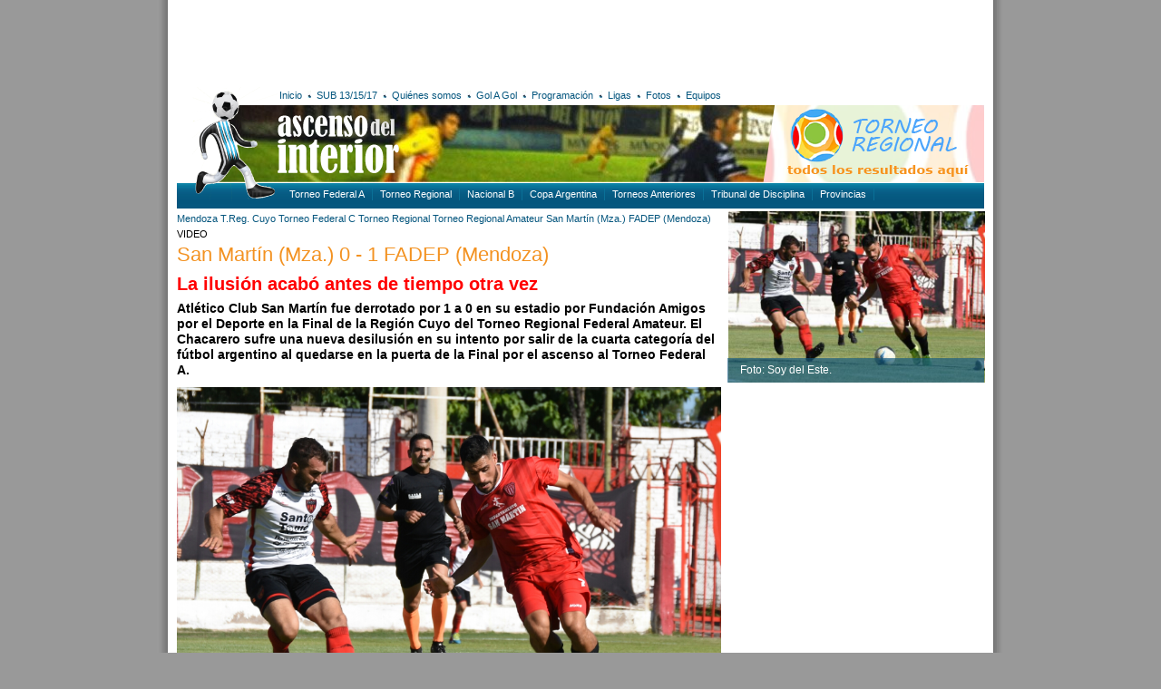

--- FILE ---
content_type: text/html; charset=UTF-8
request_url: https://www.ascensodelinterior.com.ar/noticias/26979/san-martn-mza.-0---1-fadep-mendoza/
body_size: 6972
content:
<!DOCTYPE html PUBLIC "-//W3C//DTD XHTML 1.0 Transitional//EN" "http://www.w3.org/TR/xhtml1/DTD/xhtml1-transitional.dtd">
<html xmlns="http://www.w3.org/1999/xhtml">
<head>
<meta http-equiv="Content-Type" content="text/html; charset=utf-8" />
<title>Ascenso del Interior · San Martín (Mza.) 0 - 1 FADEP (Mendoza)</title>
<script src="https://ajax.googleapis.com/ajax/libs/jquery/1.7.2/jquery.min.js"></script>
<script type="text/javascript" src="/js/jquery.lightbox-0.5.js"></script>
<script type="text/javascript" src="/js/comentarios.js"></script>
<script type="text/javascript" src="/js/divs2.js"></script>
<link href="/css/v1.css" rel="stylesheet" type="text/css" />
<meta property="og:image" content="https://ascensodelinterior.com.ar/arc/novedades/1613963703_fadep-san-martin.jpg">
<!-- Global site tag (gtag.js) - Google Analytics -->
<script async src="https://www.googletagmanager.com/gtag/js?id=UA-133193421-1"></script>
<script>
window.dataLayer = window.dataLayer || [];
function gtag(){dataLayer.push(arguments);}
gtag('js', new Date());

gtag('config', 'UA-133193421-1');
</script></head>

<body>
<div id="fb-root"></div>
<script>(function(d, s, id) {
  var js, fjs = d.getElementsByTagName(s)[0];
  if (d.getElementById(id)) return;
  js = d.createElement(s); js.id = id;
  js.src = "//connect.facebook.net/es_LA/all.js#xfbml=1";
  fjs.parentNode.insertBefore(js, fjs);
}(document, 'script', 'facebook-jssdk'));</script>


<div id="main">
	<!--<div id="banner1">
	<a href="https://www.facebook.com/arbitrosdeafur/" target="_blank"><img src="/arc/banners/afur.gif" width="585" height="90" alt="AFUR" /></a>
	<div style="float:right"> 
		
	</div>
</div>-->
<div id="banner1">
<script async src="//pagead2.googlesyndication.com/pagead/js/adsbygoogle.js"></script>
<!-- 468x60 - creado el 29/06/2012 -->
<ins class="adsbygoogle"
     style="display:inline-block;width:585px;height:90px"
     data-ad-client="ca-pub-7070715984408078"
     data-ad-slot="2992680410"></ins>
<script>
(adsbygoogle = window.adsbygoogle || []).push({});
</script>
</div>	<div id="basedir">/</div>
<div id="head">
	<div id="slide"><img src="/img/banners/slideSup.jpg" width="890" height="85" alt="slide" /></div>
	<div id="golagolBanner"><a href="/tdi/resultados/"><img src="/img/bannerResultadosRegional.png" alt="Resultados del Torneo Regional" width="244" height="85" border="0" /></a></div>
	<div id="navMain">
	<ul>
		<li><a href="/">Inicio</a></li>
		<li class="bullet"></li>
		<li><a href="/etiquetas/6/sub-15-17/">SUB 13/15/17</a></li>
		<li class="bullet"></li>
		<li><a href="/quienes-somos/">Quiénes somos</a></li>
		<li class="bullet"></li>
		<li><a href="/gol-a-gol/">Gol A Gol</a></li>
		<li class="bullet"></li>
		<li><a href="/etiquetas/8/programacion/">Programación</a></li>
		<li class="bullet"></li>
		<li><a href="//ligasdeargentina.com.ar" target="_blank">Ligas</a></li>
		<li class="bullet"></li>
		<li><a href="/fotos/">Fotos</a></li>
		<li class="bullet"></li>
		<li><a href="javascript:void(0);" id="mostrarNoticiasEquipos">Equipos</a></li>
	</ul>
	
	<div id="social">
		<!-- AddThis Button BEGIN -->
		<div class="addthis_toolbox addthis_default_style ">
			<a class="addthis_button_facebook" title="Compartir en Facebook"></a>
			<a class="addthis_button_google_plusone_share" title="Compartir en Google+"></a>
			<a class="addthis_button_twitter" title="Compartir en Twitter"></a>
		</div>
		<!-- AddThis Button END -->
	</div>
</div>
	<div id="logo"><a href="/"><img src="/img/logo.png" alt="ascensodelinterior.com.ar" width="112" height="127" border="0" /></a></div>
	<div id="iso"><a href="/"><img src="/img/iso.png" alt="ascensodelinterior.com.ar" width="137" height="82" border="0" /></a></div>
	<div id="navSup">
	<div class="left">
		<ul>
			<li><a href="/etiquetas/1/argentino-a/">Torneo Federal A</a></li>
			<!--<li><a href="/etiquetas/2/argentino-b/">Torneo Federal B</a></li> ACTUALIZACIÓN 4/2/19 -->
			<li><a href="/etiquetas/5/tdi/">Torneo Regional</a></li>
			<li><a href="/etiquetas/3/nacional-b/">Nacional B</a></li>
			<li><a href="/etiquetas/4/copa-argentina/">Copa Argentina</a></li>
			<li><a href="/etiquetas/2/argentino-b/">Torneos Anteriores</a></li>
			<!--<li><a href="/etiquetas/6/sub-15-17/">SUB 13/15/17</a></li>-->
			<li><a href="/etiquetas/7/tribunal-de-disciplina/">Tribunal de Disciplina</a></li>
			<li>
				<span id="botonProvincias">Provincias
					<div id="menuProvincias">
						<a href="/etiquetas/196/buenos-aires">Buenos Aires</a><br />
						<a href="/etiquetas/183/catamarca">Catamarca</a><br />
						<a href="/etiquetas/186/chaco">Chaco</a><br />
						<a href="/etiquetas/199/chubut">Chubut</a><br />
						<a href="/etiquetas/191/cordoba">Córdoba</a><br />
						<a href="/etiquetas/188/corrientes">Corrientes</a><br />
						<a href="/etiquetas/189/entre-rios">Entre Ríos</a><br />
						<a href="/etiquetas/185/formosa">Formosa</a><br />
						<a href="/etiquetas/179/jujuy">Jujuy</a><br />
						<a href="/etiquetas/195/la-pampa">La Pampa</a><br />
						<a href="/etiquetas/182/la-rioja">La Rioja</a><br />
						<a href="/etiquetas/194/mendoza">Mendoza</a><br />
						<a href="/etiquetas/187/misiones">Misiones</a><br />
						<a href="/etiquetas/198/neuquen">Neuquén</a><br />
						<a href="/etiquetas/197/rio-negro">Río Negro</a><br />
						<a href="/etiquetas/180/salta">Salta</a><br />
						<a href="/etiquetas/193/san-juan">San Juan</a><br />
						<a href="/etiquetas/192/san-luis">San Luis</a><br />
						<a href="/etiquetas/200/santa-cruz">Santa Cruz</a><br />
						<a href="/etiquetas/190/santa-fe">Santa Fe</a><br />
						<a href="/etiquetas/184/santiago-del-estero">Santiago del Estero</a><br />
						<a href="/etiquetas/201/tierra-del-fuego">Tierra del Fuego</a><br />
						<a href="/etiquetas/181/tucuman">Tucumán</a> </div>
				</span>
			</li>
		</ul>
	</div>
</div>

<script type="text/javascript">var addthis_config = {"data_track_addressbar":false};</script>
<script type="text/javascript" src="http://s7.addthis.com/js/250/addthis_widget.js#pubid=ra-4fd120f551121a05"></script></div>
<div id="noticiasEquiposContenedor"></div>	<div id="content">
		<div class="left">
			
<div>
	<div><a href="/etiquetas/194/mendoza">Mendoza</a> <a href="/etiquetas/326/t.reg.-cuyo">T.Reg. Cuyo</a> <a href="/etiquetas/5/torneo-federal-c">Torneo Federal C</a> <a href="/etiquetas/321/torneo-regional">Torneo Regional</a> <a href="/etiquetas/2/torneo-regional-amateur">Torneo Regional Amateur</a> <a href="/equipos/103/san-martn-(mza.)/" title="San Martín (Mza.)">San Martín (Mza.)</a> <a href="/equipos/636/fadep-(mendoza)/" title="FADEP (Mendoza)">FADEP (Mendoza)</a>  VIDEO</div>
	<h1><a href="/noticias/26979/san-martn-(mza.)-0---1-fadep-(mendoza)/">San Martín (Mza.) 0 - 1 FADEP (Mendoza)</a></h1>
	
	<p><p class="titulo">
	<span style="color:#ff0000;"><span style="font-size:20px;"><strong>La ilusi&oacute;n acab&oacute; antes de tiempo otra vez</strong></span></span></p>
<p>
	<span style="font-size:14px;"><strong>Atl&eacute;tico Club San Mart&iacute;n fue derrotado por 1 a 0 en su estadio por Fundaci&oacute;n Amigos por el Deporte en la Final de la Regi&oacute;n Cuyo del Torneo Regional Federal Amateur. El Chacarero sufre una nueva desilusi&oacute;n en su intento por salir de la cuarta categor&iacute;a del f&uacute;tbol argentino al quedarse en la puerta de la Final por el ascenso al Torneo Federal A.</strong></span></p>
<p>
	<img src="https://1.bp.blogspot.com/-UI6H598j7_I/YDMDKVIY_tI/AAAAAAABDTM/sPbBY02RXcccc4Jv2w9lewQXMqqh6RJggCLcBGAsYHQ/s1730/2021-02-21%2B22.03.38.jpg" style="height: 400px; width: 600px;" /></p>
<p>
	No pudo ser. Una vez m&aacute;s San Mart&iacute;n se queda con las ganas y la ilusi&oacute;n atragantada. Para muchos este ser&iacute;a el torneo, y por c&oacute;mo ven&iacute;a transitando la competencia el Le&oacute;n, se hab&iacute;a generado cierta confianza. Pero enfrente estaba FADEP, el rival m&aacute;s parejo y complicado que hab&iacute;a tenido hasta el momento.<br />
	La primera etapa hab&iacute;a tenido al C&oacute;ndor iniciando m&aacute;s adelantado peron sin generar peligro. Mientras el Albirrojo trat&oacute; de proponer y cre&oacute; algunas aproximaciones, pero no siempre con riesgo para el arco visitante. La m&aacute;s clara fue un disparo cruzado de Temperini, que se fue cerca de uno de los postes. Ambos sufrieron la lesi&oacute;n de un central, aunque el local tuvo que modificar la l&iacute;nea defensiva, corriendo a Castagno al centro y Cavallera por la banda.<br />
	Tras el descanso, el tr&aacute;mite cay&oacute; en un pozo del cual nunca sali&oacute;. Los equipos no generaron nada, pese a intentarlo. Tambi&eacute;n porque el &aacute;rbitro Ceballo fue manejando las situaciones, sancionando algunas y otras no, amonestando s&oacute;lo a jugadores locales (en una falta fuerte sobre Bangardino no mostr&oacute; tarjeta, tampoc&oacute; en otra donde el golpeado fue L&oacute;pez) y no dud&oacute; un segundo en mostrarle la roja a Rodr&iacute;guez.<br />
	Y el C&oacute;ndor, que hab&iacute;a dado el golpe en San Juan ante Juventud Alianza, ahora volvi&oacute; a dar otro golpe. Porque a los 35 minutos del complemento, Juan Pablo Monta&ntilde;a recibi&oacute; en la puerta del &aacute;rea y sac&oacute; un zapatazo que dio en el palo derecho del arco defendido por Bangardino y se meti&oacute;. Un mazazo del que no podr&iacute;a recuperarse el elenco de Lucio Ramos.<br />
	As&iacute; otra vez el sue&ntilde;o de ascenso queda trunco. As&iacute; otra vez el principal objetivo planteado queda sin ser cumplido. San Mart&iacute;n tendr&aacute; que volver a trabajar para seguir intentando, porque no le queda otra opci&oacute;n. Gabriel Mostaccio hab&iacute;a anunciado que dejar&iacute;a la presidencia con o sin ascenso, por lo que habr&aacute; que ver cu&aacute;l ser&aacute; el panorama pr&oacute;ximo en el Chacarero.</p>
<p>
	&nbsp;</p>
<blockquote class="twitter-tweet">
	<p dir="ltr" lang="es">
		??? &iexcl;SUE&Ntilde;O INTACTO!<br />
		<br />
		?? PRIMERA DIVISI&Oacute;N<br />
		<br />
		? PARA GRITARLO CON EL ALMA<br />
		<br />
		? El golazo de <a href="https://twitter.com/PeladoCuervo8?ref_src=twsrc%5Etfw">@PeladoCuervo8</a> para la victoria ante <a href="https://twitter.com/acsmmza?ref_src=twsrc%5Etfw">@acsmmza</a>, y el pase a la final buscando el ascenso al Federal A.<br />
		<br />
		? Torneo Regional Amateur<br />
		<br />
		? &iexcl;Unite a esta Pasi&oacute;n!<a href="https://twitter.com/hashtag/SeguimosCreciendo?src=hash&amp;ref_src=twsrc%5Etfw">#SeguimosCreciendo</a> <a href="https://t.co/yTJmafrbrL">pic.twitter.com/yTJmafrbrL</a></p>
	&mdash; Fundaci&oacute;n Amigos Por El Deporte (@FundacinAmigos2) <a href="https://twitter.com/FundacinAmigos2/status/1363852940327411718?ref_src=twsrc%5Etfw">February 22, 2021</a></blockquote>
<script async src="https://platform.twitter.com/widgets.js" charset="utf-8"></script><p>
	&nbsp;</p>
<p class="titulo">
	<u><strong>S&Iacute;NTESIS:</strong></u></p>
<p>
	<strong>ATL&Eacute;TICO CLUB SAN MART&Iacute;N 0:</strong><br />
	1- Pablo Bangardino; 4- Dino Castagno, 2- Lucas L&oacute;pez, 6- Alan Gonz&aacute;lez, 3- Carlos Ruiz; 10- Julio Illanes, 5- Maximiliano Rodr&iacute;guez, 8- Jes&uacute;s Sandoval, 11- Juan Manuel Ferreyra; 7- Mauricio Temperini, 9- Jes&uacute;s Vera.<br />
	DT: Lucio Ramos.<br />
	<u>Suplentes:</u> 12- Emir Basabe; 13- Ignacio Lucero, 14- Federico Olariaga, 15- Ramiro Cavallera, 16- Mauro Vega, 17- Benjam&iacute;n Salvador, 18- Luciano Peinado.</p>
<p>
	<strong>FUNDACI&Oacute;N AMIGOS POR EL DEPORTE 1:</strong><br />
	1- Emmanuel Cirrincione; 4- Lucio P&eacute;rez, 2- Juli&aacute;n Moyano, 6- Santiago L&oacute;pez, 3- Federico P&eacute;rez; 10- Alan G&oacute;mez, 5- Sergio S&aacute;nchez, 8- Federico Bruno, 7- Nicol&aacute;s Aguirre; 11- Osvaldo Miranda, 9- Juan Manuel Romero.<br />
	DT: Mat&iacute;as Minich.<br />
	<u>Suplentes:</u> 12- Ezequiel Alvea; 13- Lautaro Talamoni, 14- Lucas Marciante, 15- Diego M&eacute;ndez, 16- Juan Pablo Monta&ntilde;a, 17- Pablo Dellarole, 18- Diego Sevillano.</p>
<p>
	<strong>Gol:</strong> 35 ST Juan Pablo Monta&ntilde;a (F).<br />
	<strong>Amonestados:</strong> 7 PT Jes&uacute;s Sandoval (SM), 30 PT Lautaro Talamoni (F), 17 ST Mauricio Temperini (SM).<br />
	<strong>Expulsado:</strong> 39 ST Maximiliano Rodr&iacute;guez (SM).<br />
	<strong>Cambios:</strong> 21 PT Lautaro Talamoni por Santiago L&oacute;pez (F), 35 PT Sebasti&aacute;n Cavallera por Alan Gonz&aacute;lez (SM), 18 ST Diego M&eacute;ndez por Federico Bruno (F) y Juan Pablo Monta&ntilde;a por Alan G&oacute;mez (F), 19 ST Benjam&iacute;n Salvador por Mauricio Temperini (SM), 38 ST Luciano Peinado por Julio Illanes (SM) y Mauro Vega por Jes&uacute;s Sandoval (SM), 43 ST Lucas Marciante por Nicol&aacute;s Aguirre (F) y Pablo Dellarole por Sergio S&aacute;nchez (F).<br />
	<strong>&Aacute;rbitro:</strong> C&eacute;sar Antonio Ceballo (C&oacute;rdoba).<br />
	<em><strong>Asistente 1:</strong></em> Emanuel Serale (C&oacute;rdoba).<br />
	<em><strong>Asistente 2:</strong></em> Esteban Ceballo (C&oacute;rdoba).<br />
	<em>Cuarto &Aacute;rbitro:</em> Mat&iacute;as Ezequiel Billone Carpio (C&oacute;rdoba).<br />
	<strong>Estadio:</strong> &quot;Libertador General San Mart&iacute;n&quot; (Atl&eacute;tico Club San Mart&iacute;n).</p>
<p>
	FUENTE: JORGE RU&Iacute;Z (SOY DEL ESTE).</p>
<p>
	S&Iacute;NTESIS: SOY DEL ESTE / ASCENSO DEL INTERIOR.</p>
<p>
	FOTO: SOY DEL ESTE.</p>
<p>
	VIDEO: PRENSA DE FUNDACI&Oacute;N AMIGOS.</p></p>
	<p class="fecha">Domingo 21 de febrero de 2021, 21:26</p>
</div>			<div class="fb-comments" data-href="http://ascensodelinterior.com.ar/noticias/26979/san-martn-(mza.)-0---1-fadep-(mendoza)" data-num-posts="10" data-width="594"></div>
			
<div class="recuadro"> Se informa a los visitantes de Ascenso del Interior que los comentarios serán visibles una vez aprobados por el moderador y que no será publicado ningún comentario que contenga insultos, amenazas, agresiones o denuncias anónimas. Muchas Gracias.</div>
<div id="comentariosNotaRespuesta"></div>
<div id="comentariosNota">
	<form action="" method="post" enctype="multipart/form-data" name="frmEnviarComentarios" id="frmEnviarComentarios" onSubmit="return validarComentarios(this, 26979)">
		<table border="0" cellspacing="0" cellpadding="2">
			<tr>
				<td colspan="2"><strong>¿No tenés Facebook?</strong> Ingresá tu comentario continuación:</td>
			</tr>
			<tr>
				<td>Nombre:</td>
				<td><input name="nombre" type="text" size="30" maxlength="60" style="width:428px;" /></td>
			</tr>
			<tr>
				<td>Comentario:</td>
				<td><textarea id="comentario" name="comentario" cols="10" rows="5" style="width:428px; height: 100px;"></textarea></td>
			</tr>
			<tr>
				<td>&nbsp;</td>
				<td><table cellpadding="0" cellspacing="0">
						<tr>
							<td><img src="/app/captcha/captcha.php" /></td>
							<td width="10">&nbsp;</td>
							<td>Por favor ingresá el texto de la imagen:</td>
							<td width="10"></td>
							<td><input name="verificador" id="verificador" type="text" size="15" maxlength="15" /></td>
						</tr>
					</table>
				</td>
			</tr>
			<tr>
				<td>&nbsp;</td>
				<td><input name="comentarioRespuesta" type="submit" id="comentarioRespuesta" value="Enviar" /></td>
			</tr>
		</table>
	</form>
</div>
			<div class="bannerMargin">
							</div>
		</div>
		<div class="right">
			<div class="galeria">
				<div class="img"><a href="/arc/novedades/1613963703_fadep-san-martin.jpg"><img src="/arc/novedades/1613963703_fadep-san-martin.jpg" width="283" border="0" hspace="1" /></a><div class="epigrafe">Foto: Soy del Este.</div></div><div style="clear:both"></div>			</div>
						<script async src="//pagead2.googlesyndication.com/pagead/js/adsbygoogle.js"></script>
<!-- Ascenso1 -->
<ins class="adsbygoogle"
     style="display:inline-block;width:250px;height:250px"
     data-ad-client="ca-pub-7070715984408078"
     data-ad-slot="4548346800"></ins>
<script>
(adsbygoogle = window.adsbygoogle || []).push({});
</script>			<script async src="//pagead2.googlesyndication.com/pagead/js/adsbygoogle.js"></script>
<!-- Ascenso1 -->
<ins class="adsbygoogle"
     style="display:inline-block;width:250px;height:250px"
     data-ad-client="ca-pub-7070715984408078"
     data-ad-slot="4548346800"></ins>
<script>
(adsbygoogle = window.adsbygoogle || []).push({});
</script>			<div id="otrasNoticias">
	<img src="/img/titularOtrasNoticias.png" width="209" height="29" alt="Otras Noticias" />
	

	<p><a href="/noticias/35691/la-programacin-para-el-fin-de-semana/">LA PROGRAMACIÓN PARA EL FIN DE SEMANA</a></p>
	<p><a href="/noticias/35690/villa-belgrano-(junn)-1---0-coln-(chivilcoy)/">Villa Belgrano (Junín) 1 - 0 Colón (Chivilcoy)</a></p>
	<p><a href="/noticias/35689/central-argentino-(la-banda)-4---0-vlez-(san-ramn)/">Central Argentino (La Banda) 4 - 0 Vélez (San Ramón)</a></p>
	<p><a href="/noticias/35688/tucumn-central-2---0-talleres-(perico,-jujuy)/">Tucumán Central 2 - 0 Talleres (Perico, Jujuy)</a></p>
	<p><a href="/noticias/35687/liga-n-234:-afiliacin-al-consejo-federal-de-la-liga-cuenca-carbonfera,-con-asiento-en-ro-turbio---santa-cruz/">LIGA Nº 234: AFILIACIÓN AL CONSEJO FEDERAL DE LA LIGA CUENCA CARBONÍFERA, CON ASIENTO EN RÍO TURBIO - SANTA CRUZ</a></p>
	<p><a href="/noticias/35685/juventud-unida-(gchu)-1---0-sanjustino-(s.fe)/">Juventud Unida (Gchu) 1 - 0 Sanjustino (S.Fe)</a></p>	
</div>			<!--<a href="http://www.todoarbitros.com/catalog/index.php" target="_blank"><img src="/arc/banners/todoarbitros283px.jpg" width="283" height="350" alt="Todo Árbitros" /></a>-->			<script async src="//pagead2.googlesyndication.com/pagead/js/adsbygoogle.js"></script>
<!-- Ascenso1 -->
<ins class="adsbygoogle"
     style="display:inline-block;width:250px;height:250px"
     data-ad-client="ca-pub-7070715984408078"
     data-ad-slot="4548346800"></ins>
<script>
(adsbygoogle = window.adsbygoogle || []).push({});
</script>			<script async src="//pagead2.googlesyndication.com/pagead/js/adsbygoogle.js"></script>
<!-- Ascenso1 -->
<ins class="adsbygoogle"
     style="display:inline-block;width:250px;height:250px"
     data-ad-client="ca-pub-7070715984408078"
     data-ad-slot="4548346800"></ins>
<script>
(adsbygoogle = window.adsbygoogle || []).push({});
</script>		</div>
		<div class="clr"></div>
	</div>
</div>
<div id="foot">
	<a href="/"><img src="/img/isoInf.png" alt="ascensodelinterior.com.ar" width="241" height="39" border="0"></a>
	<p><a href="/">Inicio</a> · <a href="/quienes-somos/">Quiénes somos</a> · <a href="/gol-a-gol/">Gol a Gol</a> · <a href="//ligasdeargentina.com.ar">Ligas</a> · <a href="/fotos/">Fotos</a></p>
	<p><a href="/etiquetas/1/argentino-a/">Torneo Federal  A</a> · <a href="/etiquetas/2/argentino-b/">Torneo Federal  B</a> · <a href="/etiquetas/3/nacional-b/">Nacional B</a> · <a href="/etiquetas/4/copa-argentina/">Copa Argentina</a> · <a href="/etiquetas/5/tdi/">Torneo Federal C</a> · <a href="/etiquetas/6/sub-15-17/">SUB 13/15/17</a> · <a href="/etiquetas/7/tribunal-de-disciplina/">Tribunal de Disciplina</a> · <a href="/etiquetas/8/programacion/">Programación</a></p>
	
	<div id="copyright">ascensodelinterior.com.ar · 2026 · todos los derechos reservados</div>
	<div id="signature"><a href="http://www.moebiusdigital.com.ar" target="_blank">diseño web moebius digital</a></div>
</div><script type="text/javascript">
	$(function() {
		$('.galeria a').lightBox({fixedNavigation:true});
	});
</script>
</body>
</html>

--- FILE ---
content_type: text/html; charset=utf-8
request_url: https://www.google.com/recaptcha/api2/aframe
body_size: 269
content:
<!DOCTYPE HTML><html><head><meta http-equiv="content-type" content="text/html; charset=UTF-8"></head><body><script nonce="WiqmxKNWqRS3znq04X1ANw">/** Anti-fraud and anti-abuse applications only. See google.com/recaptcha */ try{var clients={'sodar':'https://pagead2.googlesyndication.com/pagead/sodar?'};window.addEventListener("message",function(a){try{if(a.source===window.parent){var b=JSON.parse(a.data);var c=clients[b['id']];if(c){var d=document.createElement('img');d.src=c+b['params']+'&rc='+(localStorage.getItem("rc::a")?sessionStorage.getItem("rc::b"):"");window.document.body.appendChild(d);sessionStorage.setItem("rc::e",parseInt(sessionStorage.getItem("rc::e")||0)+1);localStorage.setItem("rc::h",'1769140459231');}}}catch(b){}});window.parent.postMessage("_grecaptcha_ready", "*");}catch(b){}</script></body></html>